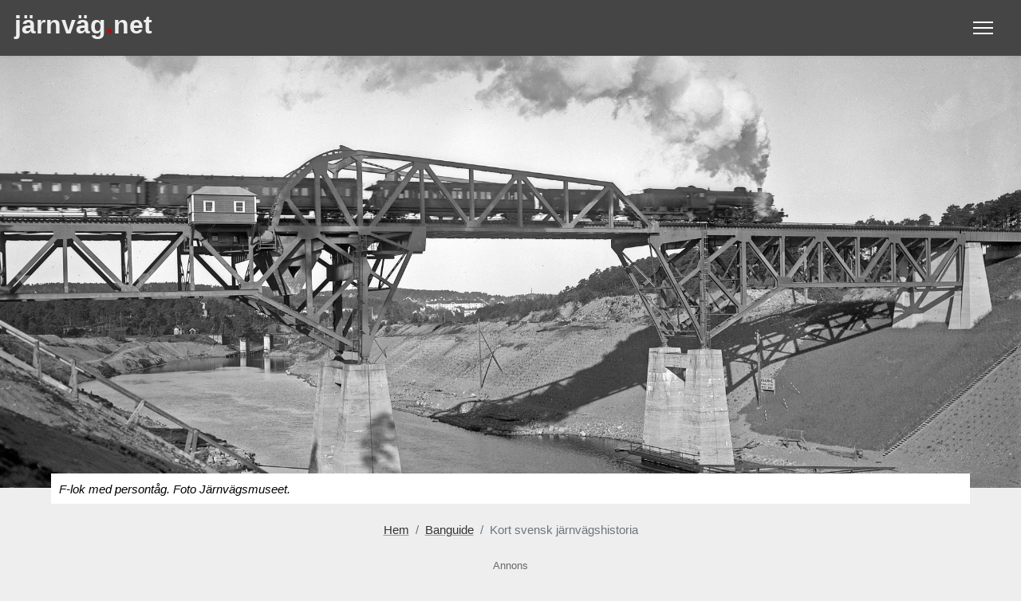

--- FILE ---
content_type: text/html; charset=utf-8
request_url: https://www.jarnvag.net/banguide/historia
body_size: 18201
content:

<!doctype html>
<html lang="sv-se" dir="ltr">
	<head><script>
// Define dataLayer and the gtag function.
window.dataLayer = window.dataLayer || [];
function gtag(){dataLayer.push(arguments);}

// Determine actual values based on your own requirements
gtag('consent', 'default', {
	'analytics_storage': 'granted'
});
</script>
		
			<!-- add google analytics -->
			<!-- Global site tag (gtag.js) - Google Analytics -->
			<script async src='https://www.googletagmanager.com/gtag/js?id=G-F541M20048'></script>
			<script>
				window.dataLayer = window.dataLayer || [];
				function gtag(){dataLayer.push(arguments);}
				gtag('js', new Date());

				gtag('config', 'G-F541M20048');
			</script>
			
		<meta name="viewport" content="width=device-width, initial-scale=1, shrink-to-fit=no">
		<meta charset="utf-8">
	<meta name="description" content="Guiden till Sveriges tåg och järnvägar. Se var olika bolag kör och med vilka tåg. Läs mer om järnvägarnas historia, trafik och stationer.">
	<meta name="generator" content="Joomla! - Open Source Content Management">
	<title>Banguide - Kort svensk järnvägshistoria - järnväg.net </title>
	<link href="/images/favicon.gif" rel="icon" type="image/vnd.microsoft.icon">
	<link href="/media/vendor/joomla-custom-elements/css/joomla-alert.min.css?0.4.1" rel="stylesheet">
	<link href="/plugins/system/cookiesck/assets/front.css?ver=3.7.1" rel="stylesheet">
	<link href="/media/plg_system_jcemediabox/css/jcemediabox.min.css?7d30aa8b30a57b85d658fcd54426884a" rel="stylesheet">
	<link href="//fonts.googleapis.com/css?family=Source Serif Pro:100,100i,200,200i,300,300i,400,400i,500,500i,600,600i,700,700i,800,800i,900,900i&amp;subset=latin-ext&amp;display=swap" rel="stylesheet" media="none" onload="media=&quot;all&quot;">
	<link href="//fonts.googleapis.com/css?family=Source Serif Pro:100,100i,200,200i,300,300i,400,400i,500,500i,600,600i,700,700i,800,800i,900,900i&amp;subset=cyrillic&amp;display=swap" rel="stylesheet" media="none" onload="media=&quot;all&quot;">
	<link href="/templates/shaper_helixultimate/css/bootstrap.min.css" rel="stylesheet">
	<link href="/plugins/system/helixultimate/assets/css/system-j4.min.css" rel="stylesheet">
	<link href="/media/system/css/joomla-fontawesome.min.css?127c79" rel="stylesheet">
	<link href="/templates/shaper_helixultimate/css/template.css" rel="stylesheet">
	<link href="/templates/shaper_helixultimate/css/presets/default.css" rel="stylesheet">
	<link href="/templates/shaper_helixultimate/css/custom.css" rel="stylesheet">
	<style>
			#cookiesck {
				position:absolute;
				left:0;
				right: 0;
				top: 0;
				z-index: 1000000;
				min-height: 30px;
				color: #ffffff;
				background: rgba(70,69,69,1);
				text-align: center;
				font-size: 14px;
				line-height: 14px;
			}
			#cookiesck_text {
				padding: 10px 0;
				display: inline-block;
			}
			#cookiesck_buttons {
				float: right;
			}
			.cookiesck_button,
			#cookiesck_accept,
			#cookiesck_decline,
			#cookiesck_settings,
			#cookiesck_readmore {
				float:left;
				padding:10px;
				margin: 5px;
				border-radius: 3px;
				text-decoration: none;
				cursor: pointer;
				transition: all 0.2s ease;
			}
			#cookiesck_readmore {
				float:right;
			}
			#cookiesck_accept {
				background: #1176a6;
				border: 2px solid #1176a6;
				color: #f5f5f5;
			}
			#cookiesck_accept:hover {
				background: transparent;
				border: 2px solid darkturquoise;
				color: darkturquoise;
			}
			#cookiesck_decline {
				background: #000;
				border: 2px solid #000;
				color: #f5f5f5;
			}
			#cookiesck_decline:hover {
				background: transparent;
				border: 2px solid #fff;
				color: #fff;
			}
			#cookiesck_settings {
				background: #fff;
				border: 2px solid #fff;
				color: #000;
			}
			#cookiesck_settings:hover {
				background: transparent;
				border: 2px solid #fff;
				color: #fff;
			}
			#cookiesck_options {
				display: none;
				width: 30px;
				height: 30px;
				border-radius: 15px;
				box-sizing: border-box;
				position: fixed;
				bottom: 0;
				left: 0;
				margin: 10px;
				border: 1px solid #ccc;
				cursor: pointer;
				background: rgba(255,255,255,1) url(/plugins/system/cookiesck/assets/cookies-icon.svg) center center no-repeat;
				background-size: 80% auto;
				z-index: 1000000;
			}
			#cookiesck_options > .inner {
				display: none;
				width: max-content;
				margin-top: -40px;
				background: rgba(0,0,0,0.7);
				position: absolute;
				font-size: 14px;
				color: #fff;
				padding: 4px 7px;
				border-radius: 3px;
			}
			#cookiesck_options:hover > .inner {
				display: block;
			}
			#cookiesck > div {
				display: flex;
				justify-content: space-around;
				align-items: center;
				flex-direction: column;
			}
			
			
			iframe[data-cookiesck-src] {
				background: #333;
				color: #fff;
			}
			.cookiesck-iframe-wrap-text {
				position: absolute;
				width: 100%;
				padding: 10px;
				color: #fff;
				top: 50%;
				transform: translate(0,-60%);
				text-align: center;
			}
			.cookiesck-iframe-wrap:hover .cookiesck-iframe-wrap-text {
				color: #333;
			}
			.cookiesck-iframe-wrap-allowed .cookiesck-iframe-wrap-text {
				display: none;
			}

		</style>
	<style>body{font-family: 'Source Serif Pro', sans-serif;font-size: 16px;font-weight: 400;text-decoration: none;}
</style>
	<style>h1{font-family: 'Source Serif Pro', sans-serif;font-weight: 700;text-decoration: none;}
</style>
	<style>h2{font-family: 'Source Serif Pro', sans-serif;font-weight: 700;text-decoration: none;}
</style>
	<style>h3{font-family: 'Source Serif Pro', sans-serif;font-weight: 700;text-decoration: none;}
</style>
	<style>h4{font-family: 'Source Serif Pro', sans-serif;font-weight: 700;text-decoration: none;}
</style>
	<style>h6{font-family: 'Source Serif Pro', sans-serif;font-weight: 700;text-decoration: none;}
</style>
<script src="/media/mod_menu/js/menu.min.js?127c79" type="module"></script>
	<script src="/media/vendor/jquery/js/jquery.min.js?3.7.1"></script>
	<script type="application/json" class="joomla-script-options new">{"data":{"breakpoints":{"tablet":991,"mobile":480},"header":{"stickyOffset":"100"}},"joomla.jtext":{"MOD_FINDER_SEARCH_VALUE":" ","ERROR":"Fel","MESSAGE":"Meddelande","NOTICE":"Observera","WARNING":"Varning","JCLOSE":"St\u00e4ng","JOK":"OK","JOPEN":"\u00d6ppna"},"system.paths":{"root":"","rootFull":"https:\/\/www.jarnvag.net\/","base":"","baseFull":"https:\/\/www.jarnvag.net\/"},"csrf.token":"b0f27b5460c93bcfad685a9546fcb9b7"}</script>
	<script src="/media/system/js/core.min.js?a3d8f8"></script>
	<script src="/media/legacy/js/jquery-noconflict.min.js?504da4"></script>
	<script src="/media/vendor/bootstrap/js/alert.min.js?5.3.8" type="module"></script>
	<script src="/media/vendor/bootstrap/js/button.min.js?5.3.8" type="module"></script>
	<script src="/media/vendor/bootstrap/js/carousel.min.js?5.3.8" type="module"></script>
	<script src="/media/vendor/bootstrap/js/collapse.min.js?5.3.8" type="module"></script>
	<script src="/media/vendor/bootstrap/js/dropdown.min.js?5.3.8" type="module"></script>
	<script src="/media/vendor/bootstrap/js/modal.min.js?5.3.8" type="module"></script>
	<script src="/media/vendor/bootstrap/js/offcanvas.min.js?5.3.8" type="module"></script>
	<script src="/media/vendor/bootstrap/js/popover.min.js?5.3.8" type="module"></script>
	<script src="/media/vendor/bootstrap/js/scrollspy.min.js?5.3.8" type="module"></script>
	<script src="/media/vendor/bootstrap/js/tab.min.js?5.3.8" type="module"></script>
	<script src="/media/vendor/bootstrap/js/toast.min.js?5.3.8" type="module"></script>
	<script src="/media/system/js/showon.min.js?e51227" type="module"></script>
	<script src="/media/com_finder/js/finder.min.js?755761" type="module"></script>
	<script src="/media/system/js/messages.min.js?9a4811" type="module"></script>
	<script src="/plugins/system/cookiesck/assets/front.js?ver=3.7.1"></script>
	<script src="/media/plg_system_jcemediabox/js/jcemediabox.min.js?7d30aa8b30a57b85d658fcd54426884a"></script>
	<script src="/templates/shaper_helixultimate/js/main.js"></script>
	<script type="application/ld+json">{"@context":"https://schema.org","@type":"BreadcrumbList","@id":"https://www.jarnvag.net/#/schema/BreadcrumbList/486","itemListElement":[{"@type":"ListItem","position":1,"item":{"@id":"https://www.jarnvag.net/","name":"Hem"}},{"@type":"ListItem","position":2,"item":{"@id":"https://www.jarnvag.net/banguide","name":"Banguide"}},{"@type":"ListItem","position":3,"item":{"@id":"https://www.jarnvag.net/banguide/historia","name":"Kort svensk järnvägshistoria"}}]}</script>
	<script type="application/ld+json">{"@context":"https://schema.org","@graph":[{"@type":"Organization","@id":"https://www.jarnvag.net/#/schema/Organization/base","name":"järnväg.net","url":"https://www.jarnvag.net/"},{"@type":"WebSite","@id":"https://www.jarnvag.net/#/schema/WebSite/base","url":"https://www.jarnvag.net/","name":"järnväg.net","publisher":{"@id":"https://www.jarnvag.net/#/schema/Organization/base"},"potentialAction":{"@type":"SearchAction","target":"https://www.jarnvag.net/sok?q={search_term_string}","query-input":"required name=search_term_string"}},{"@type":"WebPage","@id":"https://www.jarnvag.net/#/schema/WebPage/base","url":"https://www.jarnvag.net/banguide/historia","name":"Banguide - Kort svensk järnvägshistoria - järnväg.net ","description":"Guiden till Sveriges tåg och järnvägar. Se var olika bolag kör och med vilka tåg. Läs mer om järnvägarnas historia, trafik och stationer.","isPartOf":{"@id":"https://www.jarnvag.net/#/schema/WebSite/base"},"about":{"@id":"https://www.jarnvag.net/#/schema/Organization/base"},"inLanguage":"sv-SE"},{"@type":"Article","@id":"https://www.jarnvag.net/#/schema/com_content/article/747","name":"Kort svensk järnvägshistoria","headline":"Kort svensk järnvägshistoria","inLanguage":"sv-SE","isPartOf":{"@id":"https://www.jarnvag.net/#/schema/WebPage/base"}}]}</script>
	<script>
var COOKIESCK = {
	ALLOWED : ["cookiesck","cookiesckiframes","cookiesckuniquekey","jform_captchacookie","5e4c8fdb9da95f67343f77a0ff820086","_ga","_ga_..."]
	, VALUE : 'yes'
	, UNIQUE_KEY : 'ac8877e489247200874290d02ad19d28'
	, LOG : '0'
	, LIST : '{}'
	, LIFETIME : '365'
	, DEBUG : '0'
	, TEXT : {
		INFO : 'Välkommen till järnväg.net! Vi använder cookies för besöksstatistik och andra funktioner. Tryck på inställningar om du vill veta mer.'
		, ACCEPT_ALL : 'Acceptera alla'
		, ACCEPT_ALL : 'Acceptera alla'
		, DECLINE_ALL : 'Blockera alla'
		, SETTINGS : 'Inställningar'
		, OPTIONS : 'Inställningar för cookies'
		, CONFIRM_IFRAMES : 'Please confirm that you want to enable the iframes'
	}
};

if( document.readyState !== "loading" ) {
new Cookiesck({lifetime: "365", layout: "layout1", reload: "0"}); 
} else {
	document.addEventListener("DOMContentLoaded", function () {
		new Cookiesck({lifetime: "365", layout: "layout1", reload: "0"}); 
	});
}</script>
	<script>jQuery(document).ready(function(){WfMediabox.init({"base":"\/","theme":"squeeze","width":"","height":"","lightbox":0,"shadowbox":0,"icons":0,"overlay":1,"overlay_opacity":0.8000000000000000444089209850062616169452667236328125,"overlay_color":"#000000","transition_speed":500,"close":2,"labels":{"close":"Close","next":"Next","previous":"Previous","cancel":"Cancel","numbers":"{{numbers}}","numbers_count":"{{current}} of {{total}}","download":"Download"},"swipe":true,"expand_on_click":true});});</script>
	<script>template="shaper_helixultimate";</script>
			
<style>input[name='your_name_here'] {display: none !important;}</style>
</head>
	<body class="site helix-ultimate hu com_content com-content view-article layout-default task-none itemid-499 sv-se ltr sticky-header layout-fluid offcanvas-init offcanvs-position-right _sida">

		
		
		<div class="body-wrapper">
			<div class="body-innerwrapper">
				
	<div class="sticky-header-placeholder"></div>
<header id="sp-header">
	<div class="container">
		<div class="container-inner">
			<div class="row">
				<!-- Logo -->
				<div id="sp-logo" class="col-auto">
					<div class="sp-column">
						<span class="logo"><a href="/">järnväg<span style="color:#CC0000;">.</span>net</a></span>						
					</div>
				</div>

				<!-- Menu -->
				<div id="sp-menu" class="col-auto flex-auto">
					<div class="sp-column  d-flex justify-content-end align-items-center">
						<a id="offcanvas-toggler" aria-label="Menu"  class="offcanvas-toggler-right" href="#"><div class="burger-icon" aria-hidden="true"><span></span><span></span><span></span></div></a>						

						<!-- Related Modules -->
						<div class="d-none d-lg-flex header-modules align-items-center">
								
													</div>
						
						<!-- if offcanvas position right -->
											</div>
				</div>
			</div>
		</div>
	</div>
</header>				<main id="sp-main">
<section id="sp-slider" >

				
	
<div class="row">
	<div id="sp-slider" class="col-lg-12 "><div class="sp-column "><div class="sp-module "><div class="sp-module-content">
<div id="mod-custom952" class="mod-custom custom">
    <img alt="F-lok med persontåg" title="F-lok med persontåg" src="/images/bild/dm/JvmKAGF00001ok.jpg" style="width: 100%; height: auto;" />
<p class="topp-p"><span>F-lok med persontåg. Foto Järnvägsmuseet.</span></p></div>
</div></div></div></div></div>
				
	</section>

<section id="sp-breadcrumbs" >

						<div class="container">
				<div class="container-inner">
			
	
<div class="row">
	<div id="sp-breadcrumb" class="col-lg-12 "><div class="sp-column "><div class="sp-module "><div class="sp-module-content"><nav class="mod-breadcrumbs__wrapper" aria-label="Brödsmulor">
    <ol class="mod-breadcrumbs breadcrumb px-3 py-2">
                    <li class="mod-breadcrumbs__divider float-start">
                <span class="divider icon-location icon-fw" aria-hidden="true"></span>
            </li>
        
        <li class="mod-breadcrumbs__item breadcrumb-item"><a href="/" class="pathway"><span>Hem</span></a></li><li class="mod-breadcrumbs__item breadcrumb-item"><a href="/banguide" class="pathway"><span>Banguide</span></a></li><li class="mod-breadcrumbs__item breadcrumb-item active"><span>Kort svensk järnvägshistoria</span></li>    </ol>
    </nav>
</div></div></div></div></div>
							</div>
			</div>
			
	</section>

<section id="sp-main-body" >

									
	
<div class="row">
	
<div id="sp-component" class="col-lg-12 ">
	<div class="sp-column ">
		<div id="system-message-container" aria-live="polite"></div>


					<div class="sp-module-content-top clearfix">
				<div class="sp-module annonstoppen"><h3 class="sp-module-title">Annons</h3><div class="sp-module-content"><div class="mod-banners bannergroup">

    <div class="mod-banners__item banneritem">
                                                                                                                                                                                                                                                                                                                                                                <a
                            href="/component/banners/click/24" target="_blank" rel="noopener noreferrer"
                            title="Trainplanet - Boka din nästa tågresa hos oss">
                            <img src="https://www.jarnvag.net/images/bild/banners/trainplanet_stor.jpg" alt="Trainplanet - boka din nästa tågresa hos oss">                        </a>
                                                            </div>

</div>
</div></div>
			</div>
		
		<div class="com-content-article item-page_sida" itemscope itemtype="https://schema.org/Article">
    <meta itemprop="inLanguage" content="sv-SE">
    
    
        <div class="page-header">
        <h1 itemprop="headline">
            Kort svensk järnvägshistoria        </h1>
                            </div>
        
        
    
    
        
                                                <div itemprop="articleBody" class="com-content-article__body">
        <p class="pfirst">Järnvägar började byggas i Sverige i mitten av 1800-talet. Det var sent i förhållande till många andra europeiska länder och det var långt ifrån självklart att man skulle satsa på denna nymodighet i bondelandet Sverige. Motståndare förskräcktes av kostnaderna och hävdade att detta snabba och ogudaktiga sätt att resa skulle göra människor sjuka. Dessutom skulle järnvägarna leda till en oönskad industrialisering. Men utvecklingen gick inte att hejda och under den senare hälften av 1800-talet exploderade järnvägsbyggandet.</p>
<div class="bildstor"><img alt="NBJ T21 med tåg Nora-Ervalla i Nora på 1960-talet" src="/images/bild/banguide/Nora_JvmKBED00835_H_Wahlin_stor.jpg"> <span class="bildtext">Nora Bergslags Järnväg (NBJ) T21 med tåg Nora-Ervalla i Nora på 1960-talet. Nora-Ervalla öppnades redan 1856 och var en de första privatbanorna i Sverige. I dag är banan <a href="/banguide/gullspang-ervalla">museijärnväg</a>. Foto H Wahlin/Järnvägsmuseet.</span></div>
<h3>Stambanor och privatbanor</h3>
<p>Riksdagen bestämde att längre banor, stambanor, skulle byggas av staten medan mindre järnvägar kunde få privat finansiering. En av de första statliga järnvägsträckorna blev Malmö-Lund som öppnades 1856 medan Nora-Ervalla som invigdes samma år var privat.</p>
<p>De statliga järnvägarna byggdes alla med normalspår, 1435 mm, medan många privata banor blev smalspåriga med framför allt 891 och 1067 mm <a href="/banguide/spar">spårvidd</a> för att spara pengar. Av den totala banlängden omfattade det statligt byggda bannätet endast drygt 3/10. Systemet med både statliga och privata järnvägar levde kvar till 1939 då staten som en följd av många privatbanors dåliga ekonomi började ta över dem. <a href="/sj-historisk">Statens Järnvägar</a>, SJ, blev därefter tillsammans med några få kvarvarande enskilda järnvägar de enda som bedrev tågtrafik.</p>
<h3>Järnvägen förändrade samhället</h3>
<p>Järnvägen förändrade samhället på många sätt. Tidsuppfattningen ändrades och en gemensam tid infördes för hela Sverige. Människor blev rörligare och även de som inte var rika kunde på ett enkelt sätt resa. Ny mark bröts där järnvägarna drogs fram och naturtillgångar som timmer och malm kunde transporteras långa sträckor. En industrialisering sattes igång, precis som järnvägsmotståndarna förutspått.</p>
<div class="bildstor"><img alt="Buss vid en nedlagd järnväg i Skåne" src="/images/bild/banguide/Buss_nedlagd_JvmKBDB10080LennartNilsson_stor.jpg"> <span class="bildtext">Buss passerar en nedlagd järnväg i Skåne. Foto Lennart Nilsson/Järnvägsmuseet.</span></div>
<h3>Nedläggningar och omstruktureringar</h3>
<p>Det svenska järnvägsnätet var som allra störst år 1938 då det omfattade 16900 kilometer. Efter en glansålder på ett sekel började sedan järnvägsnedläggningarna ta verklig fart på 1950-talet. Många järnvägar gick i glesbygd och allt fler skaffade sig bil. Järnvägen sågs inte som ett modernt transportmedel och ända in på 1980-talet lades en lång rad banor ner, bland andra SJ:s sista smalspårsjärnvägar. I dag har järnvägsnätet en längd på ca 10900 km.</p>
<p>1988 genomgick järnvägen en stor förändring när SJ delades upp i Banverket som fick ansvar för själva järnvägarna och nya SJ som blev ett rent transportföretag. Detta gav andra företag möjligheten att köra tåg och i början av 1990-talet dök de första privata bolagen upp inom godstrafiken och den upphandlade regionala persontrafiken. Fortfarande hade dock SJ monopol på den långväga persontrafiken. Järnvägarna delades också in i stomjärnvägar och länsbanor. På länsbanorna fick respektive länstrafikbolag ansvaret för persontrafiken vilket på många håll lett till ett uppsving för tågen. Ett exempel är <a href="/pagatagen">Pågatågen</a> i Skåne som körs i regi av Skånetrafiken.</p>
<!-- START: Modules Anywhere -->
<div id="mod-custom1409" class="mod-custom custom">
    <div class="annonsmitt"><h3 class="annons">Annons</h3>
<!-- START: Modules Anywhere --><div class="mod-banners bannergroup">

    <div class="mod-banners__item banneritem">
                                                                                                                                                                                                                                                                                                                                                                <a
                            href="/component/banners/click/28"
                            title="Trainplanet - Boka din nästa tågresa hos oss">
                            <img src="https://www.jarnvag.net/images/bild/banners/trainplanet_stor.jpg" alt="Trainplanet - boka din nästa tågresa hos oss">                        </a>
                                                            </div>

</div>
<!-- END: Modules Anywhere -->
</div></div>
<!-- END: Modules Anywhere -->
<div class="bildstor"><img src="/images/bild/vagnguide/extX2_Osby050814stor.jpg" alt="Bild: X2-tåg utanför Osby på Södra stambanan 2005"><span class="bildtext"><a href="/vagnguide/x2">X2-tåg</a> utanför Osby på <a href="/banguide/malmo-Katrineholm">Södra stambanan</a> 2005. Snabbtåget X2 - mer känt som X2000 - är en symbol för järnvägens renässans från 1990-talet och framåt. Foto Frederik Tellerup.</span></div>
<h3>Renässans för järnvägen</h3>
<p>En stor del av järnvägarna elektrifierades tidigt och de sista ångloken försvann i början på 1970-talet. Ökad automatisering har gjort antalet anställda inom järnvägen allt mindre och bara de största stationerna är bemannade. Istället <a href="/banguide/trafikeringssystem">fjärrstyrs trafiken</a>.</p>
<p>Sedan 1990-talet&nbsp;har järnvägen åter fått en renässans i Sverige. Miljövänlighet, bekvämlighet och snabbhet talar för järnvägen. Nya banor byggs och gamla rustas upp. Speciellt regionaltågstrafiken har ökat och en del nedlagda hållplatser har åter öppnats. Avregleringen av persontrafiken har fortsatt och <a href="/sj">SJ AB</a>, som nu enbart kör persontåg, har fått konkurrens av andra bolag på flera sträckor. <a href="/vagnguide/x2">Snabbtåget X2</a>, som med sin topphastighet på 200 km/h innebar en revolution när det kom 1990, får nu samsas med andra tåg som kör lika snabbt.</p>
<div class="bild"><img alt="SJ:s bevingade hjul från 1950-talet och SJ logo på 2000-talet" src="/images/bild/banguide/SJhjul.jpg"><span class="bildtext">Dessa två bilder av SJ:s bevingade hjul får symbolisera att järnvägen både har gamla rötter och har präglats av en långtgående utveckling. Det bevingade hjulet som det såg ut på en <a href="/vagnguide/yp">YP-rälsbuss</a> från 1950-talet och som det ser ut på en <a href="/vagnguide/x40">X40-motorvagn</a> från 2004.</span></div>     </div>

        
                                        </div>

					<div class="sp-module-content-bottom clearfix">
				<div class="sp-module "><h3 class="sp-module-title">Annonser</h3><div class="sp-module-content"><div class="mod-banners bannergroup">

    <div class="mod-banners__item banneritem">
                                                                                                                                                                                                                                                                                                                                                                <a
                            href="/component/banners/click/4" target="_blank" rel="noopener noreferrer"
                            title="Aluwood">
                            <img src="https://www.jarnvag.net/images/bild/banners/Aluwood_banner_170x250_version3.png" alt="Aluwood">                        </a>
                                                            </div>
    <div class="mod-banners__item banneritem">
                                                                                                                                                                                                                                                                                                                                                                <a
                            href="/component/banners/click/5" target="_blank" rel="noopener noreferrer"
                            title="Snälltåget">
                            <img src="https://www.jarnvag.net/images/bild/banners/veolia-transport_jarnvag.jpg" alt="Snälltåget">                        </a>
                                                            </div>
    <div class="mod-banners__item banneritem">
                                                                                                                                                                                                                                                                                                                                                                <a
                            href="/component/banners/click/10" target="_blank" rel="noopener noreferrer"
                            title="Modelljärnvägsmagasinet">
                            <img src="https://www.jarnvag.net/images/bild/banners/mjm.jpg" alt="Modelljärnvägsmagasinet">                        </a>
                                                            </div>
    <div class="mod-banners__item banneritem">
                                                                                                                                                                                                                                                                                                                                                                                                                                        <a
                            href="/component/banners/click/7" target="_blank" rel="noopener noreferrer"
                            title="annonsera">
                            <img src="https://www.jarnvag.net/images/bild/banners/annons.gif" alt="Annonsera på järnväg.net" width="170" height="250">                        </a>
                                                            </div>

</div>
</div></div>
			</div>
			</div>
</div>
</div>
									
	</section>

<section id="sp-bottom" >

						<div class="container">
				<div class="container-inner">
			
	
<div class="row">
	<div id="sp-bottom1" class="col-sm-col-sm-6 col-lg-12 "><div class="sp-column "><div class="sp-module "><div class="sp-module-content">
<div id="mod-custom481" class="mod-custom custom">
    <h3 class="h3fot">järnväg<span style="color: #cc0000;">.</span>net</h3>
<p style="margin-top: -12px;">- guiden till Sveriges tåg och järnvägar</p>
<a href="/om/historia"><img src="/images/bild/cirkel25ar.png" alt="järnväg.net 25 år" title="järnväg.net 25 år - läs mer om vår historia" style="margin: 10px 10px -10px;"></a>
<ul>
<li><a href="/tagtrafik">● Tågtrafik</a></li>
<li><a href="/banguide">● Banguide</a></li>
<li><a href="/lokguide">● Lokguide</a></li>
<li><a href="/vagnguide">● Vagnguide</a></li>
<li><a href="/amnen">● Ämnen</a></li>
<li><a href="/tema">● Tema &amp; Reportage</a></li>
<li><a href="/om">● Om järnväg.net</a></li>
</ul>
<a href="http://www.facebook.com/jarnvagnet" target="_blank" rel="noopener"><img width="28" style="margin: 12px 12px -15px 30%;" title="järnväg.net på Facebook" src="/images/bild/icon_fb_vit.png" alt="järnväg.net på Facebook"></a><a href="http://www.youtube.com/jarnvagnet" target="_blank" rel="noopener"><img width="28" style="margin: 12px 30% -15px 12px;" title="järnväg.net på YouTube" src="/images/bild/icon_yt_vit.png" alt="järnväg.net på YouTube"></a></div>
</div></div></div></div></div>
							</div>
			</div>
			
	</section>
</main>
<footer id="sp-footer" >

						<div class="container">
				<div class="container-inner">
			
	
<div class="row">
	<div id="sp-footer1" class="col-lg-12 "><div class="sp-column "><div class="sp-module "><div class="sp-module-content">
<div id="mod-custom485" class="mod-custom custom">
    <div style="margin: 5px 0 35px 0;"><a href="/om/cookies">Cookies och personuppgifter</a><br><a href="/om/stod-oss">Stöd oss</a> | <a href="/om/kontakt">Kontakt</a>  <br>© järnväg.net</div>
<script src="https://storage.ko-fi.com/cdn/scripts/overlay-widget.js"></script>
<script>
  kofiWidgetOverlay.draw('jarnvagnet', {
    'type': 'floating-chat',
    'floating-chat.donateButton.text': 'Stöd oss',
    'floating-chat.donateButton.background-color': '#666',
    'floating-chat.donateButton.text-color': '#fff'
  });
</script></div>
</div></div><span class="sp-copyright">&nbsp;</span></div></div></div>
							</div>
			</div>
			
	</footer>
			</div>
		</div>

		<!-- Off Canvas Menu -->
		<div class="offcanvas-overlay"></div>
		<!-- Rendering the offcanvas style -->
		<!-- If canvas style selected then render the style -->
		<!-- otherwise (for old templates) attach the offcanvas module position -->
					<div class="offcanvas-menu left-1" tabindex="-1" inert>
	<div class="d-flex align-items-center p-3 pt-4">
				<a href="#" class="close-offcanvas" role="button" aria-label="Close Off-canvas">
			<div class="burger-icon" aria-hidden="true">
				<span></span>
				<span></span>
				<span></span>
			</div>
		</a>
	</div>
	
	<div class="offcanvas-inner">
		<div class="d-flex header-modules mb-3">
			
					</div>
		
					<div class="sp-module "><h3 class="sp-module-title">Meny</h3><div class="sp-module-content"><ul class="mod-menu mod-list menu">
<li class="item-1254 menu-deeper menu-parent"><a href="/tagtrafik" >Tågtrafik i Sverige<span class="menu-toggler"></span></a><ul class="mod-menu__sub list-unstyled small menu-child"><li class="item-1721 menu-deeper menu-parent"><a href="/bolag-persontrafik" >Bolag persontrafik<span class="menu-toggler"></span></a><ul class="mod-menu__sub list-unstyled small menu-child"><li class="item-1361"><a href="/arlanda-express" >Arlanda Express</a></li><li class="item-1362"><a href="/bla-taget" >Blå Tåget</a></li><li class="item-1646"><a href="/dvvj" >DVVJ</a></li><li class="item-1363"><a href="/inlandsbanan-ab" >Inlandsbanan AB</a></li><li class="item-1364"><a href="/krosatagen" >Krösatågen</a></li><li class="item-1599"><a href="/malartag" >Mälartåg</a></li><li class="item-1368"><a href="/norrtag" >Norrtåg</a></li><li class="item-1369"><a href="/pagatagen" >Pågatågen (Skånetrafiken)</a></li><li class="item-1370"><a href="/sj" >SJ</a></li><li class="item-1371"><a href="/sl" >SL</a></li><li class="item-1372"><a href="/snalltaget" >Snälltåget</a></li><li class="item-1373"><a href="/tag-i-bergslagen" >Tåg i Bergslagen</a></li><li class="item-1374"><a href="/tagab" >Tågab</a></li><li class="item-1366"><a href="/vr" >VR</a></li><li class="item-1367"><a href="/vy" >Vy</a></li><li class="item-1376"><a href="/varmlandstrafik" >Värmlandstrafik</a></li><li class="item-1377"><a href="/vasttagen" >Västtågen (Västtrafik)</a></li><li class="item-1378"><a href="/x-taget" >X-tåget</a></li><li class="item-1379"><a href="/oresundstag" >Öresundståg</a></li><li class="item-1380"><a href="/ostgotapendeln" >Östgötapendeln</a></li></ul></li><li class="item-1718 menu-deeper menu-parent"><a href="/bolag-godstrafik" >Bolag godstrafik m m<span class="menu-toggler"></span></a><ul class="mod-menu__sub list-unstyled small menu-child"><li class="item-1693"><a href="/beacon-rail" >Beacon Rail</a></li><li class="item-1729"><a href="/bls-rail" >BLS Rail</a></li><li class="item-1694"><a href="/cargonet" >CargoNet</a></li><li class="item-1753"><a href="/db-cargo-scandinavia" >DB Cargo Scandinavia</a></li><li class="item-1696"><a href="/green-cargo" >Green Cargo</a></li><li class="item-1697"><a href="/euromaint" >Euromaint</a></li><li class="item-1698"><a href="/grenland-rail" >Grenland Rail</a></li><li class="item-1699"><a href="/hector-rail" >Hector Rail</a></li><li class="item-1700"><a href="/infranord" >Infranord</a></li><li class="item-1918"><a href="/inlandstag" >Inlandståg</a></li><li class="item-1701"><a href="/lkab-malmtrafik" >LKAB Malmtrafik</a></li><li class="item-1704"><a href="/nordiska-tag" >Nordiska Tåg</a></li><li class="item-1705"><a href="/nordic-re-finance" >Nordic Re-Finance</a></li><li class="item-2342"><a href="/protrain" >ProTrain</a></li><li class="item-1706"><a href="/railcare" >Railcare</a></li><li class="item-2217"><a href="/sandahls" >Sandahls/Real Rail</a></li><li class="item-1695"><a href="/shn-cargo" >SHN Cargo</a></li><li class="item-1707"><a href="/strukton" >Strukton</a></li><li class="item-1708"><a href="/svensk-tagkraft" >Svensk Tågkraft</a></li><li class="item-1710"><a href="/swedtrac" >Swedtrac</a></li><li class="item-1711"><a href="/trafikverket" >Trafikverket</a></li><li class="item-1714"><a href="/tx-logistik" >TX Logistik</a></li><li class="item-2298"><a href="/tagab-gods" >Tågab</a></li><li class="item-1716"><a href="/vate" >VÄTE</a></li></ul></li><li class="item-1719 menu-deeper menu-parent"><a href="/historiska-bolag" >Historiska bolag<span class="menu-toggler"></span></a><ul class="mod-menu__sub list-unstyled small menu-child"><li class="item-1702"><a href="/nbj-historisk" >NBJ (historisk)</a></li><li class="item-1703"><a href="/nklj-historisk" >NKlJ (historisk)</a></li><li class="item-1709"><a href="/sj-historisk" >SJ (historisk)</a></li><li class="item-1712"><a href="/tgoj-historisk" >TGOJ (historisk)</a></li></ul></li></ul></li><li class="item-124 active menu-deeper menu-parent"><a href="/banguide" >Banguide<span class="menu-toggler"></span></a><ul class="mod-menu__sub list-unstyled small menu-child"><li class="item-493 menu-deeper menu-parent"><a href="/banguide/banor-gotaland" >Banor i Götaland<span class="menu-toggler"></span></a><ul class="mod-menu__sub list-unstyled small menu-child"><li class="item-440"><a href="/banguide/malmo-trelleborg" >Malmö-Trelleborg</a></li><li class="item-441"><a href="/banguide/malmo-kopenhamn" >Malmö-Köpenhamn</a></li><li class="item-442"><a href="/banguide/malmo-ystad" >Malmö-Ystad</a></li><li class="item-443"><a href="/banguide/ystad-simrishamn" >Ystad-Simrishamn</a></li><li class="item-444"><a href="/banguide/garsnas-brosarp" >Gärsnäs-Brösarp</a></li><li class="item-445"><a href="/banguide/malmo-tomelilla" >Malmö-Tomelilla</a></li><li class="item-446"><a href="/banguide/malmo-katrineholm" >Malmö-Katrineholm</a></li><li class="item-447"><a href="/banguide/arlov-angelholm" >Malmö-Kävlinge-Åstorp-Ängelholm</a></li><li class="item-448"><a href="/banguide/eslov-helsingborg" >Eslöv-Helsingborg</a></li><li class="item-449"><a href="/banguide/hassleholm-helsingborg" >Hässleholm-Helsingborg</a></li><li class="item-450"><a href="/banguide/klippan-ljungbyhed" >Klippan-Ljungbyhed</a></li><li class="item-451"><a href="/banguide/hassleholm-eldsberga" >Hässleholm-Halmstad</a></li><li class="item-452"><a href="/banguide/markaryd-traryd" >Markaryd-Traryd</a></li><li class="item-453"><a href="/banguide/hassleholm-kristianstad" >Hässleholm-Kristianstad</a></li><li class="item-454"><a href="/banguide/karpalund-glimminge" >Karpalund-Hanaskog, Broby-Glimminge</a></li><li class="item-455"><a href="/banguide/kristianstad-ahus" >Kristianstad-Åhus</a></li><li class="item-456"><a href="/banguide/kristianstad-karlskrona" >Kristianstad-Karlskrona</a></li><li class="item-457"><a href="/banguide/almhult-olofstrom" >Älmhult-Olofström</a></li><li class="item-458"><a href="/banguide/nassjo-aseda" >Nässjö-Vetlanda-Åseda</a></li><li class="item-459"><a href="/banguide/vetlanda-jarnforsen" >Vetlanda-Järnforsen</a></li><li class="item-460"><a href="/banguide/nassjo-hultsfred" >Nässjö-Hultsfred</a></li><li class="item-461"><a href="/banguide/nassjo-falkoping" >Nässjö-Falköping</a></li><li class="item-462"><a href="/banguide/jonkoping-vaggeryd" >Jönköping-Vaggeryd</a></li><li class="item-463"><a href="/banguide/fagelsta-vadstena" >Fågelsta-Vadstena</a></li><li class="item-464"><a href="/banguide/kimstad-finspang" >Kimstad-Finspång</a></li><li class="item-465"><a href="/banguide/linkoping-kalmar" >Linköping-Kalmar</a></li><li class="item-466"><a href="/banguide/bjarkasaby-vastervik" >Linköping-Västervik</a></li><li class="item-1506"><a href="/banguide/risten-lakvik" >Risten-Lakvik</a></li><li class="item-467"><a href="/banguide/aseda-vastervik" >Åseda-Hultsfred-Västervik</a></li><li class="item-468"><a href="/banguide/berga-oskarshamn" >Berga-Oskarshamn</a></li><li class="item-469"><a href="/banguide/blomstermala-monsteras" >Blomstermåla-Mönsterås</a></li><li class="item-1388"><a href="/banguide/fagerror-trollskogen" >Fagerrör-Trollskogen</a></li><li class="item-470"><a href="/banguide/hesselby-roma" >Hesselby-Roma</a></li><li class="item-471"><a href="/banguide/lund-goteborg" >Lund-Göteborg</a></li><li class="item-472"><a href="/banguide/halmstad-nassjo" >Halmstad-Nässjö, Torup-Hyltebruk</a></li><li class="item-473"><a href="/banguide/landeryd-ambjornarp" >Landeryd-Ambjörnarp</a></li><li class="item-474"><a href="/banguide/varberg-boras" >Varberg-Borås</a></li><li class="item-475"><a href="/banguide/boras-uddevalla" >Borås-Uddevalla</a></li><li class="item-476"><a href="/banguide/goteborg-kalmar" >Göteborg-Kalmar</a></li><li class="item-1437"><a href="/banguide/ohs-bruk-bor-norra" >Ohs Bruk-Bor Norra</a></li><li class="item-477"><a href="/banguide/emmaboda-karlskrona" >Emmaboda-Karlskrona</a></li><li class="item-478"><a href="/banguide/goteborg-stromstad" >Göteborg-Strömstad</a></li><li class="item-479"><a href="/banguide/munkedal-lysekil" >Munkedal-Lysekil</a></li><li class="item-1436"><a href="/banguide/munkedals-nedre-munkedals-hamn" >Munkedals nedre-Munkedals hamn</a></li><li class="item-480"><a href="/banguide/kville-skandiahamnen" >Kville-Skandiahamnen</a></li><li class="item-481"><a href="/banguide/goteborg-stockholm" >Göteborg-Stockholm</a></li><li class="item-482"><a href="/banguide/anten-grafsnas" >Anten-Gräfsnäs</a></li><li class="item-484"><a href="/banguide/skara-lundsbrunn" >Skara-Lundsbrunn</a></li><li class="item-485"><a href="/banguide/gardsjo-hakantorp" >Gårdsjö-Håkantorp, Torved-Gullspång</a></li><li class="item-486"><a href="/banguide/goteborg-kil" >Göteborg-Kil</a></li><li class="item-1980"><a href="/banguide/alvhem-lilla-edet" >Alvhem-Lilla Edet</a></li><li class="item-488"><a href="/banguide/skalebol-kornsjo" >Skälebol-Kornsjö (-Oslo)</a></li><li class="item-489"><a href="/banguide/mellerud-arjang" >Mellerud-Årjäng</a></li><li class="item-490"><a href="/banguide/amal-svanskog" >Åmål-Svanskog</a></li></ul></li><li class="item-494 menu-deeper menu-parent"><a href="/banguide/banor-svealand" >Banor i Svealand<span class="menu-toggler"></span></a><ul class="mod-menu__sub list-unstyled small menu-child"><li class="item-908"><a href="/banguide/jarna-aby" >Järna-Åby</a></li><li class="item-909"><a href="/banguide/sodertalje-valskog" >Södertälje-Valskog</a></li><li class="item-910"><a href="/banguide/sodertalje-nybybruk" >Läggesta-Mariefred, Åkers Styckebruk-Grundbro m fl</a></li><li class="item-911"><a href="/banguide/jarna-stockholm" >Järna-Stockholm</a></li><li class="item-912"><a href="/banguide/alvsjo-nynashamn" >Älvsjö-Nynäshamn</a></li><li class="item-913"><a href="/banguide/slussen-saltsjobaden" >Slussen-Saltsjöbaden/Solsidan</a></li><li class="item-914"><a href="/banguide/stockholm-karsta" >Stockholms Östra-Kårsta m fl</a></li><li class="item-915"><a href="/banguide/ropsten-gashaga" >Ropsten-Gåshaga</a></li><li class="item-916"><a href="/banguide/karlberg-vartan" >Karlberg-Värtan</a></li><li class="item-917"><a href="/banguide/stockholm-uppsala" >Stockholm-Uppsala</a></li><li class="item-918"><a href="/banguide/uppsala-faringe" >Uppsala Ö-Faringe</a></li><li class="item-919"><a href="/banguide/uppsala-gavle" >Uppsala-Gävle</a></li><li class="item-920"><a href="/banguide/orbyhus-hallstavik" >Örbyhus-Hallstavik</a></li><li class="item-921"><a href="/banguide/stockholm-frovi" >Stockholm-Örebro/Frövi</a></li><li class="item-922"><a href="/banguide/vasteras-sala" >Västerås-Sala</a></li><li class="item-923"><a href="/banguide/kolback-oxelosund" >Kolbäck-Oxelösund</a></li><li class="item-924"><a href="/banguide/mjolby-storvik" >Mjölby-Storvik</a></li><li class="item-925"><a href="/banguide/angelsberg-karrgruvan" >Ängelsberg-Kärrgruvan</a></li><li class="item-926"><a href="/banguide/kolback-ludvika" >Kolbäck-Ludvika</a></li><li class="item-927"><a href="/banguide/laxa-charlottenberg" >Laxå-Charlottenberg (-Oslo)</a></li><li class="item-928"><a href="/banguide/gullspang-ervalla" >Gullspång-Nora-Ervalla</a></li><li class="item-929"><a href="/banguide/karlstad-skoghall" >Hagfors-Stjärnsfors, Karlstad-Skoghall</a></li><li class="item-930"><a href="/banguide/kil-torsby" >Kil-Torsby</a></li><li class="item-931"><a href="/banguide/kil-stalldalen" >Kil-Ställdalen</a></li><li class="item-932"><a href="/banguide/frovi-gavle" >Frövi-Borlänge-Gävle</a></li><li class="item-933"><a href="/banguide/falun-grycksbo" >Falun-Grycksbo</a></li><li class="item-934"><a href="/banguide/repbacken-malung" >Borlänge-Malung</a></li><li class="item-935"><a href="/banguide/uppsala-borlange" >Uppsala-Borlänge</a></li><li class="item-936"><a href="/banguide/borlange-mora" >Borlänge-Mora</a></li><li class="item-937"><a href="/banguide/kristinehamn-mora" >Kristinehamn-Mora</a></li><li class="item-938"><a href="/banguide/mora-marback" >Mora-Märbäck</a></li></ul></li><li class="item-495 menu-deeper menu-parent"><a href="/banguide/banor-norrland" >Banor i Norrland<span class="menu-toggler"></span></a><ul class="mod-menu__sub list-unstyled small menu-child"><li class="item-939"><a href="/banguide/gavle-sundsvall" >Gävle-Sundsvall</a></li><li class="item-940"><a href="/banguide/sundsvall-langsele" >Sundsvall-Långsele</a></li><li class="item-941"><a href="/banguide/vasteraspby-umea" >Kramfors-Umeå</a></li><li class="item-942"><a href="/banguide/gavle-ange" >Gävle/Storvik-Ånge</a></li><li class="item-943"><a href="/banguide/jadraas-tallas" >Jädraås-Tallås, Hamrångefjärden-Norrsundet</a></li><li class="item-944"><a href="/banguide/kilafors-soderhamn" >Kilafors-Söderhamn</a></li><li class="item-945"><a href="/banguide/bollnas-orsa" >Bollnäs-Orsa</a></li><li class="item-946"><a href="/banguide/ljusdal-hudiksvall" >Ljusdal-Hudiksvall</a></li><li class="item-947"><a href="/banguide/mora-brunflo" >Mora-Östersund</a></li><li class="item-948"><a href="/banguide/sundsvall-storlien" >Sundsvall-Storlien (-Trondheim)</a></li><li class="item-949"><a href="/banguide/bracke-boden" >Bräcke-Boden</a></li><li class="item-950"><a href="/banguide/forsmo-hoting" >Forsmo-Hoting</a></li><li class="item-951"><a href="/banguide/mellansel-ornskoldsvik" >Mellansel-Örnsköldsvik</a></li><li class="item-952"><a href="/banguide/vannas-holmsund" >Vännäs-Umeå-Holmsund</a></li><li class="item-2174"><a href="/banguide/umea-lulea" >Umeå-Luleå (under byggnad)</a></li><li class="item-953"><a href="/banguide/hallnas-storuman" >Hällnäs-Storuman</a></li><li class="item-954"><a href="/banguide/bastutrask-skelleftehamn" >Bastuträsk-Skelleftehamn</a></li><li class="item-955"><a href="/banguide/jorn-arvidsjaur" >Jörn-Arvidsjaur</a></li><li class="item-956"><a href="/banguide/alvsbyn-pitea" >Älvsbyn-Piteå</a></li><li class="item-957"><a href="/banguide/boden-haparanda" >Boden-Haparanda</a></li><li class="item-958"><a href="/banguide/ostersund-gallivare" >Östersund-Gällivare</a></li><li class="item-959"><a href="/banguide/lulea-narvik" >Luleå-Narvik</a></li><li class="item-960"><a href="/banguide/gammelstad-karlsvikshyttan" >Gammelstad-Karlsvikshyttan</a></li></ul></li><li class="item-496 menu-deeper menu-parent"><a href="/banguide/nedlagda-banor" >Nedlagda banor (från 2004-)<span class="menu-toggler"></span></a><ul class="mod-menu__sub list-unstyled small menu-child"><li class="item-961"><a href="/banguide/stora-strassa" >Storå-Stråssa</a></li><li class="item-483"><a href="/banguide/skovde-karlsborg" >Skövde-Karlsborg</a></li></ul></li><li class="item-1263 menu-divider "><span class="menu-separator ">Kartor:</span>
</li><li class="item-1776 alias-parent-active"><a href="/banguide" >Alla banor</a></li><li class="item-1643"><a href="/persontrafik" >Persontrafik</a></li><li class="item-1732"><a href="/bolag-persontrafik" >Bolag persontrafik</a></li><li class="item-1644"><a href="/museitrafik" >Museitrafik</a></li><li class="item-1645"><a href="/dressincykling" >Dressincykling</a></li><li class="item-1774"><a href="/elektrifierad" >Elektrifierade banor</a></li><li class="item-1775"><a href="/oelektrifierad" >Oelektrifierade banor</a></li><li class="item-1258"><a href="/banguide/tips-jarnvagskartan" >Tips och förklaringar till kartorna</a></li><li class="item-497 menu-divider "><span class="menu-separator ">Fakta och historia:</span>
</li><li class="item-499 current active"><a href="/banguide/historia" aria-current="page">Kort svensk järnvägshistoria</a></li><li class="item-500"><a href="/banguide/spar" >Spår</a></li><li class="item-501"><a href="/banguide/kontaktledning" >Kontaktledning</a></li><li class="item-502"><a href="/banguide/signaler" >Signaler</a></li><li class="item-2175"><a href="/banguide/trafikeringssystem" >Trafikeringssystem</a></li><li class="item-503"><a href="/banguide/skyltar" >Skyltar/tavlor</a></li><li class="item-498"><a href="/banguide/ban-fakta" >Faktaförklaringar</a></li></ul></li><li class="item-141 menu-deeper menu-parent"><a href="/lokguide" >Lokguide<span class="menu-toggler"></span></a><ul class="mod-menu__sub list-unstyled small menu-child"><li class="item-426 menu-deeper menu-parent"><a href="/lokguide/ellok-i-trafik" >Ellok i trafik<span class="menu-toggler"></span></a><ul class="mod-menu__sub list-unstyled small menu-child"><li class="item-1929"><a href="/lokguide/112" >112</a></li><li class="item-404"><a href="/lokguide/141" >141</a></li><li class="item-405"><a href="/lokguide/142" >142</a></li><li class="item-407"><a href="/lokguide/185" >119/185/241/482/Br/Re</a></li><li class="item-1529"><a href="/lokguide/187" >187</a></li><li class="item-1018"><a href="/lokguide/193" >118/193/243</a></li><li class="item-408"><a href="/lokguide/441" >441</a></li><li class="item-2398"><a href="/lokguide/620" >620 - se Re 620</a></li><li class="item-2396"><a href="/lokguide/1144" >1144</a></li><li class="item-2343"><a href="/lokguide/185" >Br - se 185</a></li><li class="item-411"><a href="/lokguide/eg" >EG</a></li><li class="item-412"><a href="/lokguide/el13" >El13</a></li><li class="item-406"><a href="/lokguide/161" >El15/161</a></li><li class="item-413"><a href="/lokguide/el16" >El16</a></li><li class="item-415"><a href="/lokguide/iore" >Iore</a></li><li class="item-416"><a href="/lokguide/ma" >Ma</a></li><li class="item-1551"><a href="/lokguide/mb" >Mb</a></li><li class="item-756"><a href="/lokguide/ra" >Ra</a></li><li class="item-417"><a href="/lokguide/rc1" >Rc1</a></li><li class="item-418"><a href="/lokguide/rc2" >Rc2</a></li><li class="item-419"><a href="/lokguide/rc2-oebb" >Rc2 ÖBB/ELL</a></li><li class="item-420"><a href="/lokguide/rc3" >Rc3/143</a></li><li class="item-421"><a href="/lokguide/rc4" >Rc4</a></li><li class="item-422"><a href="/lokguide/rc6" >Rc6</a></li><li class="item-423"><a href="/lokguide/rd2" >Rd2/Rde</a></li><li class="item-1926"><a href="/lokguide/185" >Re - se 185</a></li><li class="item-2397"><a href="/lokguide/620" >Re 620</a></li><li class="item-424"><a href="/lokguide/rm" >Rm</a></li></ul></li><li class="item-427 menu-deeper menu-parent"><a href="/lokguide/diesellok-i-trafik" >Diesellok i trafik<span class="menu-toggler"></span></a><ul class="mod-menu__sub list-unstyled small menu-child"><li class="item-1419"><a href="/lokguide/261" >261</a></li><li class="item-2186"><a href="/lokguide/744" >744</a></li><li class="item-2255"><a href="/lokguide/t43" >841 - se T43</a></li><li class="item-371"><a href="/lokguide/z70" >921 - se Z70/Z71</a></li><li class="item-372"><a href="/lokguide/941" >941</a></li><li class="item-375"><a href="/lokguide/g" >942/G 1206/DLL</a></li><li class="item-373"><a href="/lokguide/di3" >Di3</a></li><li class="item-1438"><a href="/lokguide/g6" >931/G6</a></li><li class="item-1420"><a href="/lokguide/skd220" >Skd 220</a></li><li class="item-377"><a href="/lokguide/t43" >T43</a></li><li class="item-378"><a href="/lokguide/t44" >T44</a></li><li class="item-379"><a href="/lokguide/t46" >T46</a></li><li class="item-380"><a href="/lokguide/t66" >T66</a></li><li class="item-381"><a href="/lokguide/t68" >T68</a></li><li class="item-382"><a href="/lokguide/tb" >Tb/DLL</a></li><li class="item-383"><a href="/lokguide/tc" >Tc/DLL</a></li><li class="item-384"><a href="/lokguide/td" >Td</a></li><li class="item-1733"><a href="/lokguide/tme" >TME</a></li><li class="item-385"><a href="/lokguide/tmx" >TMX</a></li><li class="item-386"><a href="/lokguide/tmy" >TMY</a></li><li class="item-387"><a href="/lokguide/tmz" >TMZ</a></li><li class="item-388"><a href="/lokguide/v4" >V4</a></li><li class="item-389"><a href="/lokguide/v5" >V5</a></li><li class="item-390"><a href="/lokguide/v10" >V10</a></li><li class="item-391"><a href="/lokguide/v11" >V11</a></li><li class="item-392"><a href="/lokguide/z" >Z</a></li><li class="item-394"><a href="/lokguide/z43" >Z43/DAL</a></li><li class="item-1927"><a href="/lokguide/z49" >Z4/Z49/DAL</a></li><li class="item-395"><a href="/lokguide/z64" >Z64</a></li><li class="item-396"><a href="/lokguide/z65" >Z65/DAL</a></li><li class="item-397"><a href="/lokguide/z66" >Z66/Skd 226</a></li><li class="item-398"><a href="/lokguide/z67" >Z67/DAL</a></li><li class="item-399"><a href="/lokguide/z68" >Z68</a></li><li class="item-400"><a href="/lokguide/z70" >Z70/Z71</a></li><li class="item-401"><a href="/lokguide/zo" >Zö</a></li><li class="item-403"><a href="/lokguide/z6p" >Z6p</a></li><li class="item-773"><a href="/lokguide/ovriga-diesellok" >Övriga diesellok</a></li></ul></li><li class="item-428 menu-deeper menu-parent"><a href="/lokguide/utgangna-ellok" >Utgångna ellok<span class="menu-toggler"></span></a><ul class="mod-menu__sub list-unstyled small menu-child"><li class="item-1019"><a href="/lokguide/242" >242</a></li><li class="item-2256"><a href="/lokguide/bs" >Bg/Bs</a></li><li class="item-747"><a href="/lokguide/bk" >Bk</a></li><li class="item-748"><a href="/lokguide/bt" >Bt</a></li><li class="item-749"><a href="/lokguide/d" >D/Dg/Dk/Ds/Du m fl</a></li><li class="item-409"><a href="/lokguide/da" >Da</a></li><li class="item-410"><a href="/lokguide/dm-dm3" >Dm/Dm3</a></li><li class="item-414"><a href="/lokguide/el18" >El18</a></li><li class="item-751"><a href="/lokguide/f" >F</a></li><li class="item-752"><a href="/lokguide/h" >Ha/Hb/Hc/Hd/Hg</a></li><li class="item-753"><a href="/lokguide/mg" >Mg</a></li><li class="item-754"><a href="/lokguide/nklj-asea" >NKlJ &quot;Asea&quot;</a></li><li class="item-755"><a href="/lokguide/pa" >Pa</a></li><li class="item-757"><a href="/lokguide/rb" >Rb1/Rb2/Rb3</a></li><li class="item-758"><a href="/lokguide/rc5" >Rc5</a></li><li class="item-759"><a href="/lokguide/rc7" >Rc7</a></li><li class="item-760"><a href="/lokguide/rz" >Rz</a></li><li class="item-761"><a href="/lokguide/ub" >Ua/Ub/Ud/Ud</a></li><li class="item-762"><a href="/lokguide/ue-uf" >Ue/Uf</a></li><li class="item-2257"><a href="/lokguide/za" >Za</a></li><li class="item-763"><a href="/lokguide/oa" >Öa/Öb/Öc/Öd</a></li></ul></li><li class="item-429 menu-deeper menu-parent"><a href="/lokguide/utgangna-diesellok" >Utgångna diesellok<span class="menu-toggler"></span></a><ul class="mod-menu__sub list-unstyled small menu-child"><li class="item-374"><a href="/lokguide/di8" >Di8</a></li><li class="item-1017"><a href="/lokguide/t11" >T11</a></li><li class="item-376"><a href="/lokguide/t21" >T21/T22</a></li><li class="item-765"><a href="/lokguide/t23" >T23</a></li><li class="item-766"><a href="/lokguide/t41" >T41</a></li><li class="item-767"><a href="/lokguide/t42" >T42</a></li><li class="item-768"><a href="/lokguide/t45" >T45</a></li><li class="item-769"><a href="/lokguide/tp" >Tp</a></li><li class="item-770"><a href="/lokguide/v" >V/V1/V3</a></li><li class="item-393"><a href="/lokguide/z1" >Z1</a></li><li class="item-771"><a href="/lokguide/z3" >Z3</a></li><li class="item-1337"><a href="/lokguide/z61" >Z61/Z62/Z63</a></li><li class="item-402"><a href="/lokguide/z4p" >Z4p/Z4t/Z4tu</a></li></ul></li><li class="item-774 menu-deeper menu-parent"><a href="/lokguide/tjanstefordon" >Tjänstefordon<span class="menu-toggler"></span></a><ul class="mod-menu__sub list-unstyled small menu-child"><li class="item-1794"><a href="/lokguide/tjanstefordon/motordressiner" >Motordressiner</a></li><li class="item-1796"><a href="/lokguide/tjanstefordon/liftmotorvagnar" >Liftmotorvagnar</a></li><li class="item-1797"><a href="/lokguide/tjanstefordon/ballastplogar" >Ballastplogar</a></li><li class="item-1798"><a href="/lokguide/tjanstefordon/sparriktare" >Spårriktare</a></li><li class="item-1795"><a href="/lokguide/tjanstefordon/motortrallor" >Motortrallor</a></li></ul></li><li class="item-431 menu-divider "><span class="menu-separator ">Fakta och historia:</span>
</li><li class="item-1532"><a href="/lokguide/historia-lok" >Historia</a></li><li class="item-437"><a href="/lokguide/axelfoljd" >Axelföljd</a></li><li class="item-435"><a href="/lokguide/lok-littera" >Vad betyder litterat?</a></li><li class="item-436"><a href="/lokguide/evn" >EVN och VKM</a></li><li class="item-432"><a href="/lokguide/lok-fakta" >Faktaförklaringar</a></li></ul></li><li class="item-142 menu-deeper menu-parent"><a href="/vagnguide" >Vagnguide<span class="menu-toggler"></span></a><ul class="mod-menu__sub list-unstyled small menu-child"><li class="item-1560"><a href="/vagnguide/tag-i-sverige" >Vanliga tåg i Sverige</a></li><li class="item-727 menu-deeper menu-parent"><a href="/vagnguide/motorvagnar-i-trafik" >Motorvagnar i trafik<span class="menu-toggler"></span></a><ul class="mod-menu__sub list-unstyled small menu-child"><li class="item-885 menu-divider "><span class="menu-separator ">Elmotorvagnar:</span>
</li><li class="item-2002"><a href="/vagnguide/bm74" >BM74</a></li><li class="item-1527"><a href="/vagnguide/er1" title="vagn">ER1</a></li><li class="item-2216"><a href="/vagnguide/er3" title="vagn">ER3/BIR1</a></li><li class="item-887"><a href="/vagnguide/x2" >X2</a></li><li class="item-888"><a href="/vagnguide/x3" >X3</a></li><li class="item-889"><a href="/vagnguide/x10" >X10</a></li><li class="item-890"><a href="/vagnguide/x10p" >X10p</a></li><li class="item-891"><a href="/vagnguide/x11" >X11</a></li><li class="item-892"><a href="/vagnguide/x12" >X12</a></li><li class="item-893"><a href="/vagnguide/x14" >X14</a></li><li class="item-1647"><a href="/vagnguide/x15p" >X15p</a></li><li class="item-895"><a href="/vagnguide/x31k" >X31K/X32K/ET</a></li><li class="item-897"><a href="/vagnguide/x40" >X40</a></li><li class="item-898"><a href="/vagnguide/x50" >X50/X51/X52/X53/X54</a></li><li class="item-899"><a href="/vagnguide/x55" >X55</a></li><li class="item-900"><a href="/vagnguide/x60" >X60</a></li><li class="item-901"><a href="/vagnguide/x61" >X61</a></li><li class="item-1552"><a href="/vagnguide/x62" >X62</a></li><li class="item-1338"><a href="/vagnguide/x74" >X74</a></li><li class="item-1917"><a href="/vagnguide/x80" >X80</a></li><li class="item-903 menu-divider "><span class="menu-separator ">Dieselmotorvagnar:</span>
</li><li class="item-2348"><a href="/vagnguide/bm93" >BM93</a></li><li class="item-904"><a href="/vagnguide/y1" >Y1</a></li><li class="item-905"><a href="/vagnguide/y2" >Y2</a></li><li class="item-906"><a href="/vagnguide/y31" >Y31/Y32</a></li><li class="item-1639"><a href="/vagnguide/y41" >Y41</a></li></ul></li><li class="item-726 menu-deeper menu-parent"><a href="/vagnguide/personvagnar-i-trafik" >Personvagnar i trafik<span class="menu-toggler"></span></a><ul class="mod-menu__sub list-unstyled small menu-child"><li class="item-842 menu-divider "><span class="menu-separator ">Sittvagnar:</span>
</li><li class="item-843"><a href="/vagnguide/a2" >A2</a></li><li class="item-844"><a href="/vagnguide/a7" >A7</a></li><li class="item-845"><a href="/vagnguide/a11" >A11</a></li><li class="item-846"><a href="/vagnguide/ab3" >AB3</a></li><li class="item-847"><a href="/vagnguide/ab7" >AB7</a></li><li class="item-1525"><a href="/vagnguide/abs2" >ABS2</a></li><li class="item-1286"><a href="/vagnguide/abs5" >ABS5</a></li><li class="item-849"><a href="/vagnguide/afm7" >AFM7</a></li><li class="item-1530"><a href="/vagnguide/b1" >B1</a></li><li class="item-851"><a href="/vagnguide/b2" >B2</a></li><li class="item-788"><a href="/vagnguide/b3nsb" >B3/B36/B37 (f d NSB)</a></li><li class="item-852"><a href="/vagnguide/b5" >B5</a></li><li class="item-1266"><a href="/vagnguide/b5nsb" >B5 (f d NSB)</a></li><li class="item-853"><a href="/vagnguide/b7" >B7</a></li><li class="item-855"><a href="/vagnguide/b9" >B9</a></li><li class="item-856"><a href="/vagnguide/b10" >B10</a></li><li class="item-857"><a href="/vagnguide/b11" >B11</a></li><li class="item-858"><a href="/vagnguide/bf4" >BF4</a></li><li class="item-1016"><a href="/vagnguide/bf7" >BF7</a></li><li class="item-1526"><a href="/vagnguide/bf8" >BF8</a></li><li class="item-1417"><a href="/vagnguide/bf14" >BF14 (f d NSB)</a></li><li class="item-859"><a href="/vagnguide/bfs9" >BFS9</a></li><li class="item-2188"><a href="/vagnguide/bimz" >Bimz</a></li><li class="item-850"><a href="/vagnguide/bmpz" >Bmpz</a></li><li class="item-2160"><a href="/vagnguide/bmz" >Bmz</a></li><li class="item-2399"><a href="/vagnguide/bpmmz" >Bpmmz</a></li><li class="item-860"><a href="/vagnguide/bs5" >BS5</a></li><li class="item-872 menu-divider "><span class="menu-separator ">Liggvagnar:</span>
</li><li class="item-873"><a href="/vagnguide/bc2" >BC2</a></li><li class="item-874"><a href="/vagnguide/bc4" >BC4</a></li><li class="item-1731"><a href="/vagnguide/bvcmz" >Bvcmz/Bvcmbz</a></li><li class="item-861 menu-divider "><span class="menu-separator ">Restaurangvagnar:</span>
</li><li class="item-2187"><a href="/vagnguide/arkimbz" >ARkimbz/RB8</a></li><li class="item-980"><a href="/vagnguide/rb7" >RB7</a></li><li class="item-862"><a href="/vagnguide/rb11" >RB11</a></li><li class="item-863"><a href="/vagnguide/r2" >R2</a></li><li class="item-864"><a href="/vagnguide/r4" >R4</a></li><li class="item-865"><a href="/vagnguide/r7" >R7</a></li><li class="item-866"><a href="/vagnguide/r12" >R12</a></li><li class="item-1528"><a href="/vagnguide/wrbmz" >WRbmz</a></li><li class="item-975"><a href="/vagnguide/wrmh" >WRmh</a></li><li class="item-867 menu-divider "><span class="menu-separator ">Specialvagnar:</span>
</li><li class="item-869"><a href="/vagnguide/s11" >S11</a></li><li class="item-870"><a href="/vagnguide/s12" >S12</a></li><li class="item-976"><a href="/vagnguide/wgmz" >WGmz</a></li><li class="item-871"><a href="/vagnguide/specialvagnar" >Övriga specialvagnar</a></li><li class="item-875 menu-divider "><span class="menu-separator ">Sovvagnar:</span>
</li><li class="item-876"><a href="/vagnguide/wl1" >WL1</a></li><li class="item-877"><a href="/vagnguide/wl4" >WL4</a></li><li class="item-879"><a href="/vagnguide/wl6" >WL6</a></li><li class="item-1995"><a href="/vagnguide/wlabmz" >WLABmz</a></li><li class="item-880 menu-divider "><span class="menu-separator ">Resgodsvagnar:</span>
</li><li class="item-881"><a href="/vagnguide/db" >D48</a></li><li class="item-883"><a href="/vagnguide/f33" >F24</a></li></ul></li><li class="item-729 menu-deeper menu-parent"><a href="/vagnguide/utgangna-motorvagnar" >Utgångna motorvagnar<span class="menu-toggler"></span></a><ul class="mod-menu__sub list-unstyled small menu-child"><li class="item-827 menu-divider "><span class="menu-separator ">Elmotorvagnar:</span>
</li><li class="item-1341"><a href="/vagnguide/bm70" >BM70</a></li><li class="item-902"><a href="/vagnguide/bm73b" >BM73b</a></li><li class="item-886"><a href="/vagnguide/x1" >X1</a></li><li class="item-1922"><a href="/vagnguide/x2-linx" >X2 Linx</a></li><li class="item-829"><a href="/vagnguide/x5" >X5/X8/X15</a></li><li class="item-830"><a href="/vagnguide/x6" >X6</a></li><li class="item-831"><a href="/vagnguide/x7" >X7</a></li><li class="item-832"><a href="/vagnguide/x9" >X9</a></li><li class="item-833"><a href="/vagnguide/x16" >X16/X17</a></li><li class="item-894"><a href="/vagnguide/x20" >X20/X21/X22/X23</a></li><li class="item-835"><a href="/vagnguide/x420" >X420</a></li><li class="item-836 menu-divider "><span class="menu-separator ">Dieselmotorvagnar:</span>
</li><li class="item-907"><a href="/vagnguide/bm92" >BM92</a></li><li class="item-837"><a href="/vagnguide/y" >Y/Yp/Yo1/Yo1p m fl</a></li><li class="item-838"><a href="/vagnguide/y3" >Y3</a></li><li class="item-1418"><a href="/vagnguide/ybo4p" >YBo4p/YBo4t</a></li><li class="item-839"><a href="/vagnguide/y6" >Y6/Y7/Y8</a></li><li class="item-841"><a href="/vagnguide/y1" >YF1 - se Y1</a></li><li class="item-840"><a href="/vagnguide/yp" >YP</a></li></ul></li><li class="item-728 menu-deeper menu-parent"><a href="/vagnguide/utgangna-personvagnar" >Utgångna personvagnar<span class="menu-toggler"></span></a><ul class="mod-menu__sub list-unstyled small menu-child"><li class="item-776 menu-divider "><span class="menu-separator ">Sittvagnar:</span>
</li><li class="item-777"><a href="/vagnguide/a2nsb" >A2 (f d NSB)</a></li><li class="item-778"><a href="/vagnguide/a3" >A3</a></li><li class="item-779"><a href="/vagnguide/a5" >A5</a></li><li class="item-780"><a href="/vagnguide/ab2" >AB2</a></li><li class="item-781"><a href="/vagnguide/ab4" >AB4</a></li><li class="item-782"><a href="/vagnguide/ab5" >AB5/AB9</a></li><li class="item-783"><a href="/vagnguide/ab7u" >AB7</a></li><li class="item-784"><a href="/vagnguide/ab8k" >AB8K</a></li><li class="item-848"><a href="/vagnguide/ab9" >AB9</a></li><li class="item-786"><a href="/vagnguide/b1-tgoj" >B1/B3 (TGOJ)</a></li><li class="item-787"><a href="/vagnguide/b3" >B3</a></li><li class="item-789"><a href="/vagnguide/b6" >B6</a></li><li class="item-790"><a href="/vagnguide/b8u" >B8</a></li><li class="item-854"><a href="/vagnguide/b8" >B8 (nyare)</a></li><li class="item-791"><a href="/vagnguide/b9u" >B9</a></li><li class="item-792"><a href="/vagnguide/b10u" >B10</a></li><li class="item-793"><a href="/vagnguide/b11-b14" >B11/B14</a></li><li class="item-794"><a href="/vagnguide/b13" >B13</a></li><li class="item-795"><a href="/vagnguide/b13s" >B13S/RB4</a></li><li class="item-796"><a href="/vagnguide/b15" >B15</a></li><li class="item-798"><a href="/vagnguide/bf1" >BF1</a></li><li class="item-799"><a href="/vagnguide/bf2" >BF2</a></li><li class="item-800"><a href="/vagnguide/bf3" >BF3</a></li><li class="item-1923"><a href="/vagnguide/bmmz" >Bmmz / Bmmbz / Bmmdz</a></li><li class="item-797"><a href="/vagnguide/bn" >Bn</a></li><li class="item-801"><a href="/vagnguide/bs7" >BS7</a></li><li class="item-1357 menu-divider "><span class="menu-separator ">Liggvagnar:</span>
</li><li class="item-819"><a href="/vagnguide/bc1" >BC1</a></li><li class="item-820"><a href="/vagnguide/bc3" >BC3</a></li><li class="item-1285"><a href="/vagnguide/bc-t" >Bc-t</a></li><li class="item-811 menu-divider "><span class="menu-separator ">Restaurangvagnar:</span>
</li><li class="item-868"><a href="/vagnguide/p" >AFS1/AFS2/P1</a></li><li class="item-812"><a href="/vagnguide/r1" >R1</a></li><li class="item-813"><a href="/vagnguide/r3" >R3</a></li><li class="item-814"><a href="/vagnguide/r4u" >R4</a></li><li class="item-815"><a href="/vagnguide/rb1" >RB1</a></li><li class="item-816"><a href="/vagnguide/rb2" >RB2</a></li><li class="item-817"><a href="/vagnguide/rb4" >RB4</a></li><li class="item-2403 menu-divider "><span class="menu-separator ">Specialvagnar:</span>
</li><li class="item-2404"><a href="/vagnguide/sv1" >SV1</a></li><li class="item-2405"><a href="/vagnguide/specialvagnar" >Övriga specialvagnar</a></li><li class="item-818 menu-divider "><span class="menu-separator ">Sovvagnar:</span>
</li><li class="item-821"><a href="/vagnguide/wl2" >WL2</a></li><li class="item-822"><a href="/vagnguide/wl3" >WL3/WL7</a></li><li class="item-878"><a href="/vagnguide/wl5" >WL5</a></li><li class="item-823"><a href="/vagnguide/wl9" >WL9</a></li><li class="item-824"><a href="/vagnguide/wl10" >WL10</a></li><li class="item-825"><a href="/vagnguide/wl11" >WL11/WL12</a></li><li class="item-826"><a href="/vagnguide/wl33" >WL33</a></li><li class="item-802 menu-divider "><span class="menu-separator ">Post- och resgodsvagnar:</span>
</li><li class="item-882"><a href="/vagnguide/d46" >DF21/DF33/DF40/D46 m fl</a></li><li class="item-804"><a href="/vagnguide/db" >DF28/D38/Db - se D48</a></li><li class="item-805"><a href="/vagnguide/f2" >F2</a></li><li class="item-806"><a href="/vagnguide/f4" >F4/F46/F52</a></li><li class="item-807"><a href="/vagnguide/f33" >F5/F6K/F24K - se F33</a></li><li class="item-808"><a href="/vagnguide/f7" >F7</a></li><li class="item-809"><a href="/vagnguide/fv1" >FV1</a></li><li class="item-810"><a href="/vagnguide/fv2" >FV2/FV3</a></li></ul></li><li class="item-730"><a href="/vagnguide/godsvagnar" >Godsvagnar</a></li><li class="item-731"><a href="/vagnguide/matvagnar" >Mätvagnar</a></li><li class="item-732 menu-divider "><span class="menu-separator ">Fakta och historia:</span>
</li><li class="item-734"><a href="/vagnguide/historia-vagnar" >Historia</a></li><li class="item-735"><a href="/vagnguide/littera-vagnar" >Vad betyder litterat?</a></li><li class="item-738"><a href="/lokguide/evn" >EVN och VKM</a></li><li class="item-736"><a href="/vagnguide/littera-internationellt" >Littera och nummer internationellt</a></li><li class="item-733"><a href="/vagnguide/vagn-fakta" >Faktaförklaringar</a></li></ul></li><li class="item-1717 menu-deeper menu-parent"><a href="/amnen" >Ämnen<span class="menu-toggler"></span></a><ul class="mod-menu__sub list-unstyled small menu-child"><li class="item-1642 menu-divider "><span class="menu-separator ">Typer:</span>
</li><li class="item-1651"><a href="/ellok" >Ellok</a></li><li class="item-1652"><a href="/diesellok" >Diesellok</a></li><li class="item-1653"><a href="/elmotorvagn" >Elmotorvagn</a></li><li class="item-1654"><a href="/dieselmotorvagn" >Dieselmotorvagn</a></li><li class="item-1655"><a href="/sittvagn" >Sittvagn</a></li><li class="item-1656"><a href="/liggvagn" >Liggvagn</a></li><li class="item-1657"><a href="/sovvagn" >Sovvagn</a></li><li class="item-1658"><a href="/restaurangvagn" >Restaurangvagn</a></li><li class="item-1659"><a href="/specialvagn" >Specialvagn</a></li><li class="item-1660"><a href="/resgodsvagn" >Resgodsvagn</a></li><li class="item-1661"><a href="/postvagn" >Postvagn</a></li><li class="item-1722 menu-divider "><span class="menu-separator ">Klass:</span>
</li><li class="item-1662"><a href="/1-klass" >1 klass</a></li><li class="item-1663"><a href="/2-klass" >2 klass</a></li><li class="item-1723 menu-divider "><span class="menu-separator ">Status:</span>
</li><li class="item-1664"><a href="/i-trafik" >I trafik</a></li><li class="item-1665"><a href="/utgangen" >Utgången</a></li><li class="item-1724 menu-divider "><span class="menu-separator ">Egenskaper:</span>
</li><li class="item-1666"><a href="/bistro" >Bistro</a></li><li class="item-1667"><a href="/kiosk" >Kiosk</a></li><li class="item-1668"><a href="/bar" >Bar</a></li><li class="item-1669"><a href="/wifi" >Wifi</a></li><li class="item-1670"><a href="/eluttag" >Eluttag</a></li><li class="item-1671"><a href="/ac" >AC</a></li><li class="item-1650"><a href="/tillganglig" >Tillgänglig</a></li><li class="item-1755 menu-divider "><span class="menu-separator ">Område:</span>
</li><li class="item-1756"><a href="/gotaland" >Götaland</a></li><li class="item-1757"><a href="/svealand" >Svealand</a></li><li class="item-1758"><a href="/norrland" >Norrland</a></li><li class="item-1725 menu-divider "><span class="menu-separator ">Spårvidd:</span>
</li><li class="item-1672"><a href="/sparvidd-1435-mm" >Spårvidd 1435 mm</a></li><li class="item-1673"><a href="/sparvidd-1067-mm" >Spårvidd 1067 mm</a></li><li class="item-1674"><a href="/sparvidd-891-mm" >Spårvidd 891 mm</a></li><li class="item-1675"><a href="/sparvidd-600-mm" >Spårvidd 600 mm</a></li><li class="item-1726 menu-divider "><span class="menu-separator ">Elektrifierad:</span>
</li><li class="item-1676"><a href="/elektrifierad" >Elektrifierad</a></li><li class="item-1677"><a href="/oelektrifierad" >Oelektrifierad</a></li><li class="item-1727 menu-divider "><span class="menu-separator ">Trafik:</span>
</li><li class="item-1259"><a href="/persontrafik" >Persontrafik</a></li><li class="item-1678"><a href="/godstrafik" >Godstrafik</a></li><li class="item-1261"><a href="/museitrafik" >Museitrafik</a></li><li class="item-1260"><a href="/dressincykling" >Dressincykling</a></li><li class="item-1679"><a href="/nedlagd" >Nedlagd</a></li><li class="item-1728 menu-divider "><span class="menu-separator ">Tidsperiod:</span>
</li><li class="item-1680"><a href="/1910-tal" >1910-tal</a></li><li class="item-1681"><a href="/1920-tal" >1920-tal</a></li><li class="item-1682"><a href="/1930-tal" >1930-tal</a></li><li class="item-1683"><a href="/1940-tal" >1940-tal</a></li><li class="item-1684"><a href="/1950-tal" >1950-tal</a></li><li class="item-1685"><a href="/1960-tal" >1960-tal</a></li><li class="item-1686"><a href="/1970-tal" >1970-tal</a></li><li class="item-1687"><a href="/1980-tal" >1980-tal</a></li><li class="item-1688"><a href="/1990-tal" >1990-tal</a></li><li class="item-1689"><a href="/2000-tal" >2000-tal</a></li><li class="item-1690"><a href="/2010-tal" >2010-tal</a></li><li class="item-1691"><a href="/2020-tal" >2020-tal</a></li></ul></li><li class="item-2173 menu-deeper menu-parent"><a href="/tema" >Tema &amp; Reportage<span class="menu-toggler"></span></a><ul class="mod-menu__sub list-unstyled small menu-child"><li class="item-2400"><a href="/tema/malungsfors" >Reportage: Timmerlastning i Malungsfors</a></li><li class="item-2347"><a href="/tema/varberg" >Reportage: Varbergs nya station</a></li><li class="item-2258"><a href="/tema/skenskarvsdunk" >Tema: Skenskarvsdunk</a></li><li class="item-2228"><a href="/tema/klassiska-ralsbussar" >Tema: Klassiska rälsbussar</a></li><li class="item-963"><a href="/tema/gota-kanal" >Tema: Göta kanal möter järnvägen</a></li><li class="item-967"><a href="/tema/byta-farg" >Tema: Vådan av att byta färg</a></li><li class="item-962"><a href="/tema/el-bkb" >Tema: Eltåg på Blekinge kustbana</a></li><li class="item-1422"><a href="/tema/restaurang-ostra-station" >Tema mat: Restaurang Östra station</a></li><li class="item-968"><a href="/tema/vodka-i-lasten" >Reportage: Med vodka i lasten</a></li><li class="item-2189"><a href="/tema/vinter-i-bredsjo" >Reportage: Vinter i Bredsjö</a></li></ul></li><li class="item-121 menu-deeper menu-parent"><a href="/om" >Om järnväg.net<span class="menu-toggler"></span></a><ul class="mod-menu__sub list-unstyled small menu-child"><li class="item-354"><a href="/om/kontakt" >Kontakt</a></li><li class="item-357"><a href="/om/historia" >Historia</a></li><li class="item-358"><a href="/om/annonsering" >Annonsering</a></li><li class="item-359"><a href="/om/cookies" >Cookies och personuppgifter</a></li><li class="item-1648"><a href="/om/stod-oss" >Stöd järnväg.net</a></li></ul></li></ul>
</div></div><div class="sp-module _smartsok"><div class="sp-module-content">
<form class="mod-finder js-finder-searchform form-search" action="/sok" method="get" role="search">
    <label for="mod-finder-searchword480" class="visually-hidden finder"> </label><div class="mod-finder__search input-group"><input type="text" name="q" id="mod-finder-searchword480" class="js-finder-search-query form-control" value="" placeholder=" "><button class="btn btn-primary" type="submit"><span class="icon-search icon-white" aria-hidden="true"></span>  </button></div>
            <input type="text" name="your_name_here" value=""/><input type="hidden" name="e2ba109510024344312e2fb761db6561" value="1768719599.2"/></form>
</div></div><div class="sp-module "><div class="sp-module-content">
<div id="mod-custom848" class="mod-custom custom">
    <a href="http://www.facebook.com/jarnvagnet" target="_blank" rel="noopener noreferrer"><img width="28" style="margin: 12px 12px 40px 115px; display: inline-block; opacity: 0.7;" title="järnväg.net på Facebook" src="/images/bild/icon_fb.png" alt="järnväg.net på Facebook"></a><a href="http://www.youtube.com/jarnvagnet" target="_blank" rel="noopener noreferrer"><img width="28" style="margin: 12px 97px 40px 12px; display: inline-block; opacity: 0.7;" title="järnväg.net på YouTube" src="/images/bild/icon_yt.png" alt="järnväg.net på YouTube"></a></div>
</div></div>
		
		
		
		
				
		<!-- custom module position -->
		
	</div>
</div>				

		
		

		<!-- Go to top -->
					<a href="#" class="sp-scroll-up" aria-label="Scroll to top" role="button"><span class="fas fa-angle-up" aria-hidden="true"></span></a>
					<div id="cookiesck_interface"><div class="cookiesck-main"><div class="cookiesck-main-title">Inställningar för cookies</div><div class="cookiesck-main-desc">Här kan du ändra inställningarna för cookies. Tryck på Läs mer för mer information om hur vi använder cookies och andra personuppgifter på järnväg.net.</div><div class="cookiesck-main-buttons"><div class="cookiesck-accept cookiesck_button" role="button" tabindex="0">Acceptera alla</div><div class="cookiesck-decline cookiesck_button" role="button" tabindex="0">Blockera alla</div><a class="cookiesck_button" href="https://www.jarnvag.net/om/cookies"  target="" id="cookiesck_readmore">Läs mer</a></div><div class="cookiesck-category" data-category="analytics"><div class="cookiesck-category-name">Analytics</div><div class="cookiesck-category-desc">Verktyg för att bland annat mäta antalet besökare på en hemsida och hur besökarna använder hemsidan</div><div class="cookiesck-platform" data-platform="cookiesckgoogleanalytics"  data-func="updateGtag"><div class="cookiesck-platform-name">Google Analytics</div><div class="cookiesck-platform-desc"></div><div  class="cookiesck-accept cookiesck_button" role="button" tabindex="0" aria-label="Acceptera : cookiesckgoogleanalytics">Acceptera</div><div  class="cookiesck-decline cookiesck_button" role="button" tabindex="0" aria-label="Blockera : cookiesckgoogleanalytics">Blockera</div></div></div><div class="cookiesck-main-close" role="button" tabindex="0">Spara</div></div></div></body>
</html>